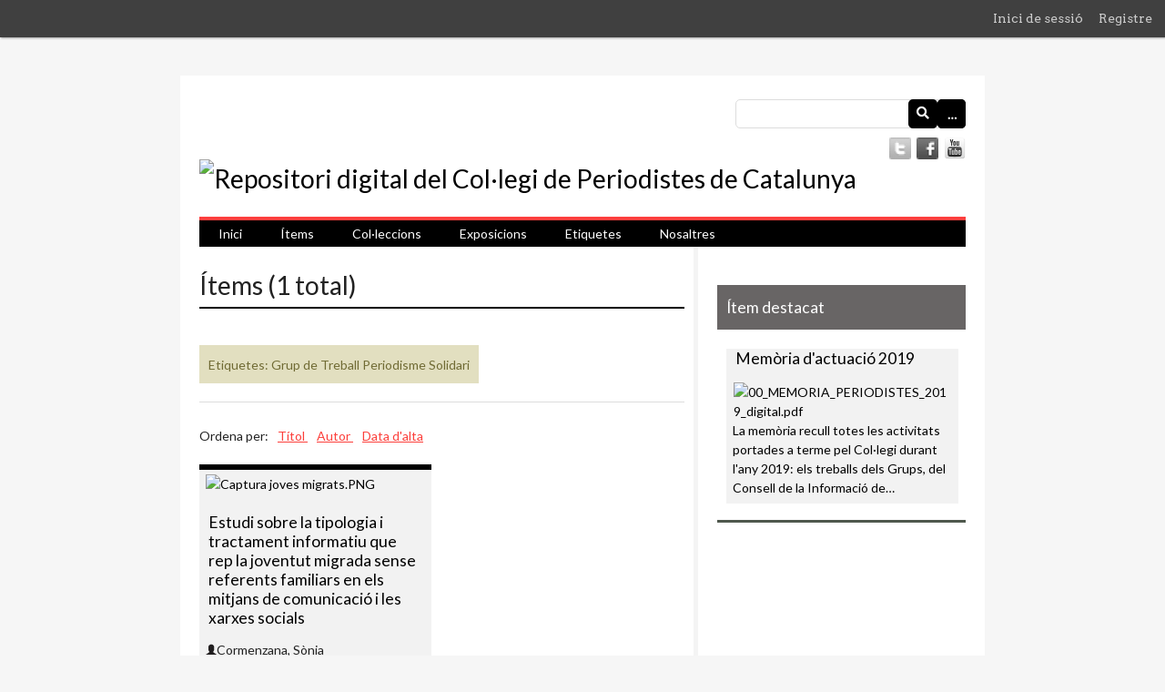

--- FILE ---
content_type: text/html; charset=utf-8
request_url: https://omeka.periodistes.cat/items/browse?tags=Grup+de+Treball+Periodisme+Solidari
body_size: 4940
content:
<!DOCTYPE html>
<html lang="ca-ES">
<head>
    <meta charset="utf-8">
    <meta name="viewport" content="width=device-width, initial-scale=1.0, maximum-scale=1.0, minimum-scale=1.0, user-scalable=yes" />
            <title>Ítems &middot; Repositori digital del Col·legi de Periodistes de Catalunya</title>

    <link rel="alternate" type="application/rss+xml" title="Feed RSS de l'Omeka" href="/items/browse?tags=Grup+de+Treball+Periodisme+Solidari&amp;output=rss2" /><link rel="alternate" type="application/atom+xml" title="Feed Atom de l'Omeka" href="/items/browse?tags=Grup+de+Treball+Periodisme+Solidari&amp;output=atom" />
    <!-- Plugin Stuff -->
    
    <!-- Stylesheets -->
    <link href="/application/views/scripts/css/public.css?v=3.1.2" media="screen" rel="stylesheet" type="text/css" >
<link href="/plugins/Html5Media/views/shared/mediaelement/mediaelementplayer-legacy.min.css?v=2.8.1" media="all" rel="stylesheet" type="text/css" >
<link href="/plugins/Html5Media/views/shared/css/html5media.css?v=2.8.1" media="all" rel="stylesheet" type="text/css" >
<link href="/plugins/GuestUser/views/public/css/guest-user.css?v=3.1.2" media="all" rel="stylesheet" type="text/css" >
<link href="/application/views/scripts/css/iconfonts.css?v=3.1.2" media="all" rel="stylesheet" type="text/css" >
<link href="/plugins/SocialBookmarking/views/public/css/social-bookmarking.css?v=3.1.2" media="all" rel="stylesheet" type="text/css" >
<link href="//fonts.googleapis.com/css?family=Arvo:400" media="screen" rel="stylesheet" type="text/css" >
<link href="/application/views/scripts/css/admin-bar.css?v=3.1.2" media="screen" rel="stylesheet" type="text/css" >
<link href="//fonts.googleapis.com/css?family=Lato" media="all" rel="stylesheet" type="text/css" >
<link href="/themes/periodistes/css/style.css?v=3.1.2" media="all" rel="stylesheet" type="text/css" >
<link href="/themes/periodistes/css/owl.carousel.css?v=3.1.2" media="all" rel="stylesheet" type="text/css" >
<link href="/themes/periodistes/css/owl.theme.css?v=3.1.2" media="all" rel="stylesheet" type="text/css" >
    <!-- JavaScripts -->
    <script type="text/javascript" src="//ajax.googleapis.com/ajax/libs/jquery/3.6.0/jquery.min.js"></script>
<script type="text/javascript">
    //<!--
    window.jQuery || document.write("<script type=\"text\/javascript\" src=\"\/application\/views\/scripts\/javascripts\/vendor\/jquery.js?v=3.1.2\" charset=\"utf-8\"><\/script>")    //-->
</script>
<script type="text/javascript" src="//ajax.googleapis.com/ajax/libs/jqueryui/1.12.1/jquery-ui.min.js"></script>
<script type="text/javascript">
    //<!--
    window.jQuery.ui || document.write("<script type=\"text\/javascript\" src=\"\/application\/views\/scripts\/javascripts\/vendor\/jquery-ui.js?v=3.1.2\" charset=\"utf-8\"><\/script>")    //-->
</script>
<script type="text/javascript" src="/application/views/scripts/javascripts/vendor/jquery.ui.touch-punch.js"></script>
<script type="text/javascript">
    //<!--
    jQuery.noConflict();    //-->
</script>
<script type="text/javascript">
    //<!--
    mejsL10n = {"language":"ca-ES","strings":{"mejs.download-file":"Descarrega el fitxer","mejs.play":"Reproduir","mejs.pause":"Pausa","mejs.mute-toggle":"Activa el silenci","mejs.fullscreen":"Pantalla completa","mejs.captions-subtitles":"Subt\u00edtols","mejs.none":"Cap","mejs.fullscreen-off":"Desactiva la pantalla completa","mejs.fullscreen-on":"Pantalla completa","mejs.unmute":"Activa el so","mejs.mute":"Desactiva el so","mejs.download-video":"Descarrega el v\u00eddeo","mejs.close":"Tanca"}};    //-->
</script>
<script type="text/javascript" src="/plugins/Html5Media/views/shared/mediaelement/mediaelement-and-player.min.js?v=2.8.1"></script>
<script type="text/javascript" src="/plugins/GuestUser/views/public/javascripts/guest-user.js?v=3.1.2"></script>
<script type="text/javascript" src="/themes/periodistes/javascripts/globals.js?v=3.1.2"></script>
<script type="text/javascript" src="/themes/periodistes/javascripts/jquery-1.9.1.min.js?v=3.1.2"></script>
<script type="text/javascript" src="/themes/periodistes/javascripts/jquery-accessibleMegaMenu.js?v=3.1.2"></script>
<script type="text/javascript" src="/themes/periodistes/javascripts/owl.carousel.js?v=3.1.2"></script></head>

<body class="admin-bar items browse">
    <nav id="admin-bar">

<ul class="navigation">
    <li>
        <a id="menu-guest-user-login" href="/guest-user/user/login">Inici de sessió</a>
    </li>
    <li>
        <a id="menu-guest-user-register" href="/guest-user/user/register">Registre</a>
    </li>
</ul></nav>
    <div id="wrap">

        <header role="banner">

            <div id='guest-user-register-info'></div>
            <div id="search-container">
                                <form id="search-form" name="search-form" action="/search" aria-label="Cerca" method="get">    <input type="text" name="query" id="query" value="" title="Consulta" aria-label="Consulta" aria-labelledby="search-form query">        <button id="advanced-search" type="button" class="show-advanced button" aria-label="Opcions" title="Opcions" aria-labelledby="search-form advanced-search">
        <span class="icon" aria-hidden="true"></span>
    </button>
    <div id="advanced-form">
        <fieldset id="query-types">
            <legend>Cerca utilitzant aquest tipus de consulta:</legend>
            <label><input type="radio" name="query_type" id="query_type-keyword" value="keyword" checked="checked">Paraula clau</label><br>
<label><input type="radio" name="query_type" id="query_type-boolean" value="boolean">Booleà</label><br>
<label><input type="radio" name="query_type" id="query_type-exact_match" value="exact_match">Coincidència exacta</label>        </fieldset>
                <fieldset id="record-types">
            <legend>Cerca només aquests tipus de registres:</legend>
                        <input type="checkbox" name="record_types[]" id="record_types-Item" value="Item" checked="checked"> <label for="record_types-Item">Ítem</label><br>
                        <input type="checkbox" name="record_types[]" id="record_types-File" value="File" checked="checked"> <label for="record_types-File">Fitxer</label><br>
                        <input type="checkbox" name="record_types[]" id="record_types-Collection" value="Collection" checked="checked"> <label for="record_types-Collection">Col·lecció</label><br>
                        <input type="checkbox" name="record_types[]" id="record_types-Exhibit" value="Exhibit" checked="checked"> <label for="record_types-Exhibit">Exposició</label><br>
                    </fieldset>
                <p><a href="/items/search?tags=Grup+de+Treball+Periodisme+Solidari">Cerca avançada (només ítems)</a></p>
    </div>
        <button name="submit_search" id="submit_search" type="submit" value="Envia" title="Envia" class="button" aria-label="Envia" aria-labelledby="search-form submit_search"><span class="icon" aria-hidden="true"></span></button></form>
                                
                <div id="social-icons">
                    <ul>
                        
                        <li id="youtube"><a href="https://www.youtube.com/user/periodistescatalunya" target="_blank"></a></li>
                        <li id="facebook"><a href="https://www.facebook.com/collegiperiodistes" target="_blank"></a></li>
                        <li id="twitter"><a href="https://twitter.com/Periodistes_org" target="_blank"></a></li>
                    </ul>
                </div>

            </div>

            <div id="site-title"><a href="https://omeka.periodistes.cat" ><img src="https://omeka.periodistes.cat/files/theme_uploads/8d8c09b21b2dcbe08171fd3e24bc03d2.jpg" alt="Repositori digital del Col·legi de Periodistes de Catalunya" /></a>
</div>

            <nav id="top-nav">
                <ul class="navigation">
    <li>
        <a href="/">Inici</a>
    </li>
    <li class="active">
        <a href="/items/browse">Ítems</a>
    </li>
    <li>
        <a href="/collection-tree">Col·leccions</a>
    </li>
    <li>
        <a href="/exhibits">Exposicions</a>
    </li>
    <li>
        <a href="/items/tags">Etiquetes</a>
    </li>
    <li>
        <a href="/nosaltres">Nosaltres</a>
    </li>
</ul>            </nav>

            
        </header>


        <article id="content">
        
            

<div id="primary" class="browse">

    <h1 class="collection-title" style="margin-top: 0.75em;">Ítems (1 total)</h1>

    <div id="item-filters"><ul><li class="tags">Etiquetes: Grup de Treball Periodisme Solidari</li></ul></div>
    
    <div id="sort-links">
        <span class="sort-label">Ordena per:</span><ul id="sort-links-list"><li  ><a href="/items/browse?tags=Grup+de+Treball+Periodisme+Solidari&amp;sort_field=Dublin+Core%2CTitle" aria-label="Ordenació ascendent Títol" title="Ordenació ascendent">Títol <span role="presentation" class="sort-icon"></span></a></li><li  ><a href="/items/browse?tags=Grup+de+Treball+Periodisme+Solidari&amp;sort_field=Dublin+Core%2CCreator" aria-label="Ordenació ascendent Autor" title="Ordenació ascendent">Autor <span role="presentation" class="sort-icon"></span></a></li><li  ><a href="/items/browse?tags=Grup+de+Treball+Periodisme+Solidari&amp;sort_field=Dublin+Core%2CDate" aria-label="Ordenació ascendent Data d'alta" title="Ordenació ascendent">Data d'alta <span role="presentation" class="sort-icon"></span></a></li></ul>    </div>

    <!--<ul class="items-nav navigation" id="secondary-nav">
        <ul class="navigation">
    <li class="active">
        <a href="/items/browse">Tot el contingut</a>
    </li>
    <li>
        <a href="/items/tags">Etiquetes</a>
    </li>
    <li>
        <a href="/items/search">Cerca ítems.</a>
    </li>
</ul>    </ul>-->

    
    
    

            
        

        <div class="item hentry" style="clear:both;">
            <div class="item-meta">

                            <div class="item-img">
                <a href="/items/show/647"><img src="https://omeka.periodistes.cat/files/square_thumbnails/f3999064f9ddea37df25f46cdfe23a3d.jpg" alt="Captura joves migrats.PNG" title="Captura joves migrats.PNG"></a>                </div>
                        <h3><a href="/items/show/647">Estudi sobre la tipologia i tractament informatiu que rep la joventut migrada sense referents familiars en els mitjans de comunicació i les xarxes socials</a></h3>

                                        <span class="icon-author"></span>Cormenzana, Sònia<br/><span class="icon-author"></span> Palomés, Joan            

                            <div class="item-description">
                <p>pdf</p>
                </div>
            
                            <div class="tags"><p><strong>Etiquetes: </strong>
                <a href="/items/browse?tags=cobertura+period%C3%ADstica" rel="tag">cobertura periodística</a>, <a href="/items/browse?tags=%C3%88tica+period%C3%ADstica" rel="tag">Ètica periodística</a>, <a href="/items/browse?tags=Fundaci%C3%B3+Bar%C3%A7a" rel="tag">Fundació Barça</a>, <a href="/items/browse?tags=Grup+de+Treball+Periodisme+Solidari" rel="tag">Grup de Treball Periodisme Solidari</a>, <a href="/items/browse?tags=guia+d%27estil" rel="tag">guia d&#039;estil</a>, <a href="/items/browse?tags=joves+desfavorits" rel="tag">joves desfavorits</a>, <a href="/items/browse?tags=joves+immigrants" rel="tag">joves immigrants</a>, <a href="/items/browse?tags=Recomanacions" rel="tag">Recomanacions</a></p>
                </div>
            
            <div class="data"> <span class="clock"></span> 21/01/2026</div>

            <span class="Z3988" title="ctx_ver=Z39.88-2004&amp;rft_val_fmt=info%3Aofi%2Ffmt%3Akev%3Amtx%3Adc&amp;rfr_id=info%3Asid%2Fomeka.org%3Agenerator&amp;rft.creator=Cormenzana%2C+S%C3%B2nia&amp;rft.creator=Palom%C3%A9s%2C+Joan&amp;rft.contributor=Zevallos%2C+Rodolfo&amp;rft.contributor=Potoy%2C+Joan+Amaru+P.+&amp;rft.contributor=Barreira%2C+Mirta&amp;rft.contributor=Fundaci%C3%B3+Bar%C3%A7a&amp;rft.contributor=Grup+de+Treball+Periodisme+Solidari+del+Col%C2%B7legi+de+Periodistes+de+Catalunya&amp;rft.subject=Joves+immigrants&amp;rft.subject=Joves+desfavorits&amp;rft.subject=Cobertura+period%C3%ADstica&amp;rft.subject=%C3%88tica+period%C3%ADstica&amp;rft.description=Aquest+estudi+aborda+el+tractament+que+rep+el+col%C2%B7lectiu+de+joves+migrats+sense+referents+familiars+en+els+mitjans+de+comunicaci%C3%B3.+S%E2%80%99ha+extret+323+textos+corresponents+a+un+ampli+ventall+de+mitjans+generalistes+%28en+catal%C3%A0+i+castell%C3%A0%29+i+d%E2%80%99%C3%A0mbit+comarcal+entre+els+anys+2017+i+mar%C3%A7+del+2021.+Amb+aquestes+not%C3%ADcies+s%E2%80%99ha+creat+una+base+de+dades+amb+diverses+classificacions+%28data%2C+enlla%C3%A7+de+l%E2%80%99article%2C+titular%2C+cap%C3%A7alera%2C+secci%C3%B3%2C+g%C3%A8nere%2C+pres%C3%A8ncia+del+terme+%E2%80%9Cmena%E2%80%9D+i+enfocament%29.+La+darrera%E2%80%A6&amp;rft.publisher=Col%C2%B7legi+de+Periodistes+de+Catalunya&amp;rft.date=2021&amp;rft.language=CATAL%C3%80++CAT&amp;rft.coverage=2017-2021&amp;rft.rights=Creative+Commons%3A++Reconeixement+%E2%80%93+No+Comercial+%E2%80%93+Sense+Obra+Derivada+%28by-nc-nd%29&amp;rft.title=Estudi+sobre+la+tipologia+i+tractament+informatiu+que+rep+la+joventut+migrada+sense+referents+familiars+en+els+mitjans+de+comunicaci%C3%B3+i+les+xarxes+socials&amp;rft.type=document&amp;rft.identifier=https%3A%2F%2Fomeka.periodistes.cat%2Fitems%2Fshow%2F647" aria-hidden="true"></span>
            </div><!-- end class="item-meta" -->
        </div><!-- end class="item hentry" -->

        
    </div>

<div id="secondary">
    <!-- Featured Item -->
    <div id="featured-item" class="featured list-items">
        <h2 class="bg-header">Ítem destacat</h2>
        <div class="item record">
        <h3><a href="/items/show/625">Memòria d&#039;actuació 2019</a></h3>
    <a href="/items/show/625" class="image"><img src="https://omeka.periodistes.cat/files/square_thumbnails/ba1fd21001d3482b7251d45400c10871.jpg" alt="00_MEMORIA_PERIODISTES_2019_digital.pdf" title="00_MEMORIA_PERIODISTES_2019_digital.pdf"></a>            <p class="item-description">La memòria recull totes les activitats portades a terme pel Col·legi durant l&#039;any 2019: els treballs dels Grups, del Consell de la Informació de…</p>
    </div>
    </div><!--end featured-item-->

</div><!-- end primary -->

<!-- Maquetación personalizada para todos los objetos de una expo -->



        </article>

    </div><!-- end wrap -->

    <hr class="pre">

    <footer>

        <div id="footer-text">
            <a title="Col·legi de Periodistes de Catalunya" href="https://www.periodistes.cat/home/catalunya" target="_blank" rel="noopener">Col·legi de Periodistes de Catalunya</a>&nbsp;| Rambla de Catalunya 10, pral. 08007 Barcelona. Tel. 93 317 19 20 &nbsp; &nbsp; &nbsp; &nbsp; &nbsp; &nbsp; &nbsp; &nbsp; &nbsp; &nbsp; &nbsp; &nbsp; &nbsp; &nbsp; &nbsp; &nbsp; CIF: Q-5856081-D contacte@periodistes.org &nbsp; &nbsp; &nbsp; &nbsp; &nbsp; &nbsp; &nbsp; |&nbsp;<a title="Avís legal" href="https://www.periodistes.cat/avis-legal" target="_blank" rel="noopener">Avis legal</a>&nbsp; &nbsp; &nbsp; &nbsp; &nbsp; &nbsp; &nbsp; &nbsp; &nbsp; &nbsp; &nbsp; &nbsp; &nbsp; &nbsp; &nbsp; &nbsp; | Implementat amb&nbsp;<a title="Omeka" href="http://www.omeka.org" target="_blank" rel="noopener">Omeka</a>                    </div>

        
    </footer>

    <hr class="post">

    <script>

    jQuery(document).ready(function() {
        jQuery("#top-nav").accessibleMegaMenu({
            /* prefix for generated unique id attributes, which are required
               to indicate aria-owns, aria-controls and aria-labelledby */
            uuidPrefix: "accessible-megamenu",

            /* css class used to define the megamenu styling */
            menuClass: "nav-menu",

            /* css class for a top-level navigation item in the megamenu */
            topNavItemClass: "nav-item",

            /* css class for a megamenu panel */
            panelClass: "sub-nav",

            /* css class for a group of items within a megamenu panel */
            panelGroupClass: "sub-nav-group",

            /* css class for the hover state */
            hoverClass: "hover",

            /* css class for the focus state */
            focusClass: "focus",

            /* css class for the open state */
            openClass: "open"
        });
    });


    jQuery(document).ready(function() {
          $("#carousel-home").owlCarousel({

          navigation : false,
          autoPlay: true,
          slideSpeed : 500,
          paginationSpeed : 800,
          singleItem : true

          // "singleItem:true" is a shortcut for:
          // items : 1,
          // itemsDesktop : false,
          // itemsDesktopSmall : false,
          // itemsTablet: false,
          // itemsMobile : false

          });
        });

    </script>

<script async src="https://www.googletagmanager.com/gtag/js?id=G-SWHDT11N41"></script>
<script>
    window.dataLayer = window.dataLayer || [];
    function gtag(){dataLayer.push(arguments);}
    gtag('js', new Date());
    gtag('config', 'G-SWHDT11N41');
</script>

</body>
</html>
